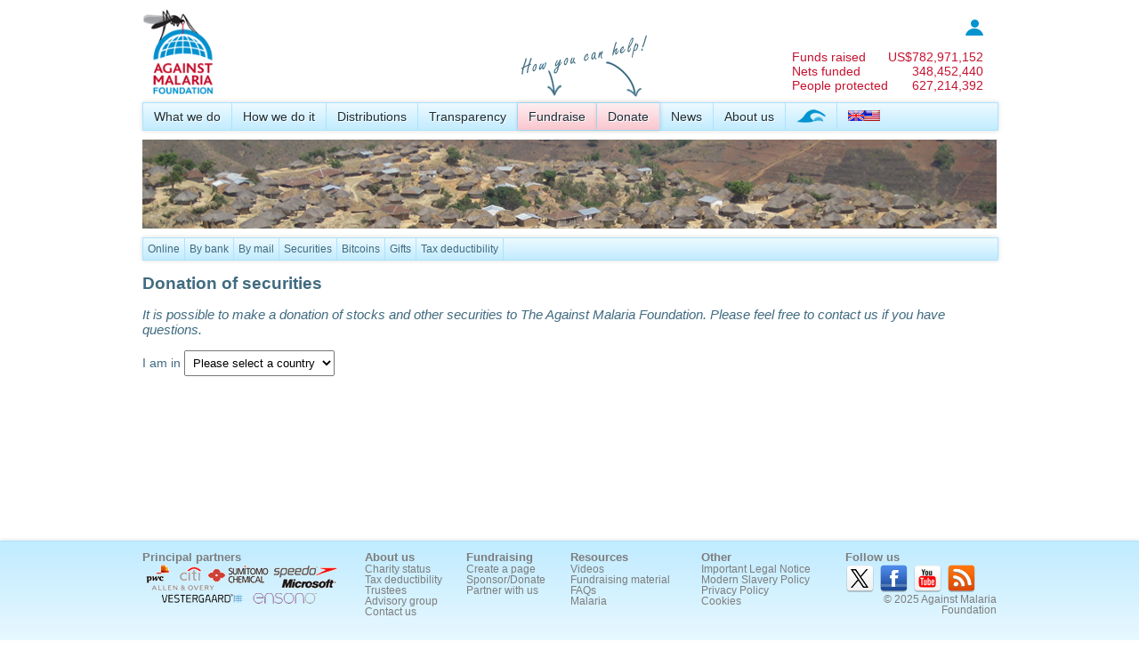

--- FILE ---
content_type: text/plain
request_url: https://www.google-analytics.com/j/collect?v=1&_v=j102&a=1076180295&t=pageview&_s=1&dl=https%3A%2F%2Fwww.againstmalaria.com%2F(A(ydJ5eHwhtCudhdmvUN-J8g6J6ZkBLMT7qXD39qW5kBbqVRM1X0ATpkho9h3wKZ-m6tMuPgSgT4j1L4eplpYMbWoBaVXBoAp4hbD3G9IXDUaZfNNkEVCkHP28Xw3XksJEzixAfk-9Sp888sjny4zf8nOpV381))%2FDonate_Securities.aspx%3FDonationID%3D29191&ul=en-us%40posix&dt=Donating%20securities&sr=1280x720&vp=1280x720&_u=IEBAAEABAAAAACAAI~&jid=1250451014&gjid=1302653069&cid=1115379137.1764424291&tid=UA-4951078-2&_gid=565037130.1764424291&_r=1&_slc=1&z=830444823
body_size: -452
content:
2,cG-K7J7YK67KV